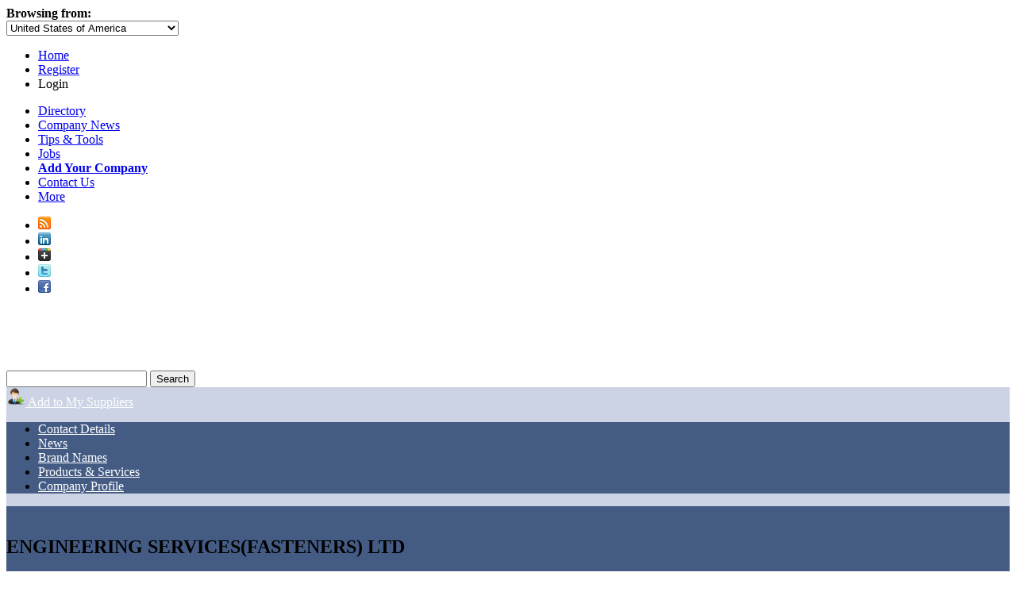

--- FILE ---
content_type: text/html; charset=utf-8
request_url: https://www.engnetglobal.com/c/c.aspx/ENG038
body_size: 23881
content:

<!DOCTYPE html PUBLIC "-//W3C//DTD XHTML 1.1//EN" "https://www.w3.org/TR/xhtml11/DTD/xhtml11.dtd">
<html xmlns="https://www.w3.org/1999/xhtml">
<head id="ctl00_ctl00_Head1"><meta http-equiv="X-UA-Compatible" content="IE=edge,chrome=1" /><meta http-equiv="Content-Type" content="text/html; charset=utf-8" /><meta name="viewport" content="width=1024" />
<!-- Google tag (gtag.js) -->
<script pin async src="https://www.googletagmanager.com/gtag/js?id=G-3NMH7TRQ5J"></script>
<script pin>
  window.dataLayer = window.dataLayer || [];
  function gtag(){dataLayer.push(arguments);}
  gtag('js', new Date());

  gtag('config', 'G-3NMH7TRQ5J');
</script><link rel="stylesheet" href="https://maxcdn.bootstrapcdn.com/font-awesome/4.5.0/css/font-awesome.min.css" /><link href="https://www.engnetglobal.com/include/engnet.listing.lookreview.css?n" rel="stylesheet" type="text/css" />

            <script pin type='text/javascript' src='https://ajax.aspnetcdn.com/ajax/jQuery/jquery-1.7.1.min.js'></script>
            <script pin type='text/javascript' src='https://www.engnetglobal.com/scripts/jquery-ui-1.8.17.custom.min.js'></script>
            <link rel='stylesheet' type='text/css' href='https://www.engnetglobal.com/include/jquery.fancybox-1.3.4.css' />

            <script pin type='text/javascript'>
                $(document).ready( function() {
                    
                    $('.engnet_popup_click').fancybox({
                        'modal': true,
                        'width': 800,
                        'hideOnContentClick': false,
                        'overlayShow': true,
                        'titleShow': true,
                        'transitionIn': 'elastic',
                        'centerOnScroll': true,
                        'showCloseButton': true,
                        'type': 'iframe',
                        'overlayOpacity': 0.2,
                        'scrolling': 'no',
                        'onComplete': function() {
                            $('#fancybox-content').css({
                              'border-width': '10px',
                              'border-color': '#fff',
                              'background-color': '#fff'
                            });
                            $('#fancybox-frame').load(function() { // wait for frame to load and then gets it's height
                                $( '#fancybox-content' ).height($(this).contents().find('body').height()+30);
                            });
                        }
                    });

                    $('.listing_popup_click').fancybox({
                        'modal': true,
                        'width': 400,
                        'hideOnContentClick': false,
                        'overlayShow': true,
                        'titleShow': true,
                        'transitionIn': 'elastic',
                        'centerOnScroll': true,
                        'showCloseButton': true,
                        'type': 'iframe',
                        'overlayOpacity': 0.2,
                        'scrolling': 'no',
                        'onComplete': function() {
                            $( '#fancybox-content').css({'border-width': '10px 0px 10px 20px',
                                'border-color': '#aaa',
                                'background-color': '#aaa'
                            });
                            $('#fancybox-frame').load(function() { // wait for frame to load and then gets it's height
                                $( '#fancybox-content' ).height($(this).contents().find('body').height()+30);
                                $( '#fancybox-wrap' ).css('top', '20px');
                            });
                            $.fancybox.center();
                        }
                    });
                    
                    $.fancybox.center();
                }
            );
            </script><link href='/assets/styles/common.css?x' rel='stylesheet' type='text/css' /><link href="https://www.engnetglobal.com/include/engnet.css?g" rel="stylesheet" type="text/css" /><link href='/assets/styles/controls.css?x' rel='stylesheet' type='text/css' /><script src="https://ajax.aspnetcdn.com/ajax/jQuery/jquery-1.7.1.min.js" type="text/javascript"></script><script src="https://www.engnetglobal.com/scripts/jquery-ui-1.8.17.custom.min.js?y" type="text/javascript"></script><link href="https://www.engnetglobal.com/include/ui/jquery-ui-1.8.17.custom.css?f" rel="stylesheet" type="text/css" /><script src="https://www.engnetglobal.com/scripts/base.js?n" type="text/javascript"></script><link href="https://www.engnetglobal.com/c/c.aspx/ENG038" rel="alternate" hreflang="x-default" /><link href="https://www.engnet.us/c/c.aspx/ENG038" rel="alternate" hreflang="en-us" /><link href="https://www.engnet.co.za/c/c.aspx/ENG038" rel="alternate" hreflang="en-za" /><link href="https://www.engnet.co.uk/c/c.aspx/ENG038" rel="alternate" hreflang="en-gb" /><script pin type='text/javascript'>
var _vwo_code=(function(){
var account_id=21647,
settings_tolerance=2000,
library_tolerance=1500,
use_existing_jquery=false,
f=false,d=document;return{use_existing_jquery:function(){return use_existing_jquery;},library_tolerance:function(){return library_tolerance;},finish:function(){if(!f){f=true;var a=d.getElementById('_vis_opt_path_hides');if(a)a.parentNode.removeChild(a);}},finished:function(){return f;},load:function(a){var b=d.createElement('script');b.src=a;b.type='text/javascript';b.innerText;b.onerror=function(){_vwo_code.finish();};d.getElementsByTagName('head')[0].appendChild(b);},init:function(){settings_timer=setTimeout('_vwo_code.finish()',settings_tolerance);this.load('//dev.visualwebsiteoptimizer.com/j.php?a='+account_id+'&u='+encodeURIComponent(d.URL)+'&r='+Math.random());var a=d.createElement('style'),b='body{opacity:0 !important;filter:alpha(opacity=0) !important;background:none !important;}',h=d.getElementsByTagName('head')[0];a.setAttribute('id','_vis_opt_path_hides');a.setAttribute('type','text/css');if(a.styleSheet)a.styleSheet.cssText=b;else a.appendChild(d.createTextNode(b));h.appendChild(a);return settings_timer;}};}());_vwo_settings_timer=_vwo_code.init();
</script><script src="https://www.engnetglobal.com/scripts/fancybox-rfq.js" type="text/javascript"></script><link href="https://www.engnetglobal.com/include/engnet.listing.edit.css" rel="stylesheet" type="text/css" /><meta name="description" content="Engineering Services has been established for over 30 years and has a reputation synonymous with the supply and distribution of Quality Industrial Threaded Fasteners for more than " /><meta name="keywords" content="ENGINEERING SERVICES(FASTENERS) LTD" /><link rel="alternate" type="application/rss+xml" title="EngNet: Latest Products, Product News, Videos and Pdf Catalogs" href="https://www.engnetglobal.com/rss.ashx" /><link rel="alternate" type="application/rss+xml" title="ENGINEERING SERVICES(FASTENERS) LTD: Latest Products, Product News, Videos and Pdf Catalogs" href="https://www.engnetglobal.com/rss.ashx?c=ENG038" /><title>
	ENGINEERING SERVICES(FASTENERS) LTD - EngNet
</title></head>
<body>

<link rel="stylesheet" type="text/css" href="https://www.engnetglobal.com/include/jquery.fancybox-1.3.4.css" />
<script src="https://www.engnetglobal.com/scripts/jquery.fancybox-1.3.4.pack.js" type="text/javascript"></script>
<script src="https://www.engnetglobal.com/scripts/fancybox-login.js" type="text/javascript"></script>
<script type="text/javascript">
    $(document).ready(function () {
        addFancyBoxLgn("https://www.engnetglobal.com", 360);
    });
</script>

<div id="headernav" class="noprint">
    <div id="headernavright">
        <div id="hnl">
            <div id="b">
                <b>Browsing from:</b></div>
            <div id="divcountryselect">
                <select id="countryselect">
                    <option value="0">Afghanistan</option><option value="1">Albania</option><option value="2">Algeria</option><option value="3">American Samoa</option><option value="4">Andorra</option><option value="5">Angola</option><option value="6">Anguilla</option><option value="7">Antigua and Barbuda</option><option value="8">Argentina</option><option value="9">Armenia</option><option value="10">Aruba</option><option value="11">Australia</option><option value="12">Austria</option><option value="13">Azerbaijan</option><option value="14">Bahamas</option><option value="15">Bahrain</option><option value="16">Bangladesh</option><option value="17">Barbados</option><option value="18">Belarus</option><option value="19">Belgium</option><option value="20">Belize</option><option value="21">Benin</option><option value="22">Bermuda</option><option value="23">Bhutan</option><option value="24">Bolivia</option><option value="25">Bosnia and Herzegovina</option><option value="26">Botswana</option><option value="27">Brazil</option><option value="28">British Virgin Islands</option><option value="29">Brunei Darussalam</option><option value="30">Bulgaria</option><option value="31">Burkina Faso</option><option value="33">Burundi</option><option value="34">Cambodia</option><option value="35">Cameroon</option><option value="36">Canada</option><option value="37">Cape Verde</option><option value="38">Cayman Islands</option><option value="39">Central African Republic</option><option value="40">Chad</option><option value="41">Chile</option><option value="42">China</option><option value="43">Christmas Island</option><option value="44">Cocos (Keeling) Islands</option><option value="45">Colombia</option><option value="46">Comoros</option><option value="48">Congo</option><option value="47">Congo (Dem. Republic)</option><option value="49">Cook Islands</option><option value="50">Costa Rica</option><option value="51">Cote d'Ivoire</option><option value="52">Croatia</option><option value="53">Cuba</option><option value="54">Cyprus</option><option value="55">Czech Republic</option><option value="56">Denmark</option><option value="57">Djibouti</option><option value="58">Dominica</option><option value="59">Dominican Republic</option><option value="60">Ecuador</option><option value="61">Egypt</option><option value="62">El Salvador</option><option value="63">Equatorial Guinea</option><option value="64">Eritrea</option><option value="65">Estonia</option><option value="66">Ethiopia</option><option value="67">Falkland Islands (Malvinas)</option><option value="68">Faroe Islands</option><option value="69">Fiji</option><option value="70">Finland</option><option value="71">France</option><option value="72">French Guiana</option><option value="73">French Polynesia</option><option value="74">Gabon</option><option value="75">Gambia</option><option value="76">Georgia</option><option value="77">Germany</option><option value="78">Ghana</option><option value="79">Gibraltar</option><option value="80">Greece</option><option value="81">Greenland</option><option value="82">Grenada</option><option value="83">Guadeloupe</option><option value="84">Guam</option><option value="85">Guatemala</option><option value="88">Guinea</option><option value="87">Guinea-Bissau</option><option value="89">Guyana</option><option value="90">Haiti</option><option value="91">Honduras</option><option value="232">Hong Kong</option><option value="92">Hungary</option><option value="93">Iceland</option><option value="94">India</option><option value="95">Indonesia</option><option value="96">Iran</option><option value="97">Iraq</option><option value="98">Ireland</option><option value="128">Isle of Man</option><option value="99">Israel</option><option value="100">Italy</option><option value="101">Jamaica</option><option value="102">Japan</option><option value="104">Jordan</option><option value="105">Kazakhstan</option><option value="106">Kenya</option><option value="107">Kiribati</option><option value="231">Korea</option><option value="108">Korea (Dem. Republic)</option><option value="109">Korea (Republic)</option><option value="110">Kuwait</option><option value="111">Kyrgyzstan</option><option value="112">Laos</option><option value="113">Latvia</option><option value="114">Lebanon</option><option value="115">Lesotho</option><option value="116">Liberia</option><option value="117">Libya</option><option value="118">Liechtenstein</option><option value="119">Lithuania</option><option value="120">Luxembourg</option><option value="121">Macedonia</option><option value="122">Madagascar</option><option value="123">Malawi</option><option value="124">Malaysia</option><option value="125">Maldives</option><option value="126">Mali</option><option value="127">Malta</option><option value="129">Marshall Islands</option><option value="130">Martinique</option><option value="131">Mauritania</option><option value="132">Mauritius</option><option value="133">Mayotte</option><option value="134">Mexico</option><option value="135">Micronesia</option><option value="136">Moldova</option><option value="137">Monaco</option><option value="138">Mongolia</option><option value="139">Montserrat</option><option value="140">Morocco</option><option value="141">Mozambique</option><option value="230">N / A</option><option value="142">Namibia</option><option value="143">Nauru</option><option value="144">Nepal</option><option value="146">Netherlands</option><option value="145">Netherlands Antilles</option><option value="147">New Caledonia</option><option value="148">New Zealand</option><option value="149">Nicaragua</option><option value="150">Niger</option><option value="151">Nigeria</option><option value="152">Niue</option><option value="153">Norfolk Island</option><option value="154">Northern Mariana Islands</option><option value="155">Norway</option><option value="156">Oman</option><option value="157">Pakistan</option><option value="158">Palau</option><option value="159">Palestine</option><option value="160">Panama</option><option value="161">Papua New Guinea</option><option value="162">Paraguay</option><option value="163">Peru</option><option value="164">Philippines</option><option value="165">Pitcairn</option><option value="166">Poland</option><option value="167">Portugal</option><option value="168">Puerto Rico</option><option value="169">Qatar</option><option value="170">Reunion</option><option value="171">Romania</option><option value="172">Russian Federation</option><option value="173">Rwanda</option><option value="174">Saint Helena</option><option value="175">Saint Kitts and Nevis</option><option value="176">Saint Lucia</option><option value="177">Saint Pierre and Miquelon</option><option value="178">Saint Vincent and the Grenadines</option><option value="179">Samoa</option><option value="180">San Marino</option><option value="181">Sao Tome and Principe</option><option value="182">Saudi Arabia</option><option value="183">Senegal</option><option value="184">Serbia and Montenegro</option><option value="185">Seychelles</option><option value="186">Sierra Leone</option><option value="187">Singapore</option><option value="188">Slovakia</option><option value="189">Slovenia</option><option value="190">Solomon Islands</option><option value="191">Somalia</option><option value="192">South Africa</option><option value="193">Spain</option><option value="194">Sri Lanka</option><option value="195">Sudan</option><option value="196">Suriname</option><option value="197">Svalbard and Jan Mayen</option><option value="198">Swaziland</option><option value="199">Sweden</option><option value="200">Switzerland</option><option value="201">Syria</option><option value="202">Taiwan</option><option value="203">Tajikistan</option><option value="204">Tanzania</option><option value="205">Thailand</option><option value="206">Togo</option><option value="207">Tokelau</option><option value="208">Tonga</option><option value="209">Trinidad and Tobago</option><option value="210">Tunisia</option><option value="211">Turkey</option><option value="212">Turkmenistan</option><option value="213">Turks and Caicos Islands</option><option value="214">Tuvalu</option><option value="215">Uganda</option><option value="216">Ukraine</option><option value="217">United Arab Emirates</option><option value="218">United Kingdom</option><option value="219" selected="selected">United States of America</option><option value="220">Uruguay</option><option value="221">Uzbekistan</option><option value="222">Vanuatu</option><option value="223">Venezuela</option><option value="224">Viet Nam</option><option value="225">Virgin Islands, U.S.</option><option value="226">Wallis and Futuna</option><option value="238">West Indies</option><option value="227">Yemen</option><option value="228">Zambia</option><option value="229">Zimbabwe</option>
                </select>
            </div>
        </div>
        <div id="hn">
            <ul>
                <li><a href="https://www.engnetglobal.com/">Home</a></li>
                <li><a href="https://www.engnetglobal.com/user/register.aspx">Register</a></li>
                <li><a class="lgnpopup iframe">Login</a></li>
            </ul>
        </div>
    </div>
</div>

<div id="navint">
    <div id="navdirectory">
        <ul>
            <li><a href="https://www.engnetglobal.com">Directory</a></li>
            <li><a href="https://www.engnetglobal.com/showcase/showcase.aspx">
                Company News</a></li>
            <li><a href="https://www.engnetglobal.com/tips">
                Tips &amp; Tools</a></li>
            <li><a href="https://www.engnetglobal.com/jobs/engineering_jobs.aspx">
                Jobs</a></li>
            <li><a href="https://www.engnetglobal.com/subscribe"><strong>
                Add Your Company</strong></a></li>
            
            <li><a href="https://www.engnetglobal.com/contact.aspx">Contact Us</a></li>
            
            <li id="displaymore" onmouseover="javascript:try{display('more');}catch(err){}" onmouseout="javascript:try{hide('more');}catch(err){}"><a href="#" onclick="javascript:return false;">More<span id="pngarrow"><img src="https://www.engnetglobal.com/images/icon_arrow.png"></span></a>
                
                <div id="more" style="visibility: hidden; display: none;">
                
                    <div id="moreint">
                        <ul>
                            <li><a href="https://www.engnetglobal.com/services">
                                Services</a></li>
                            <li><a href="https://www.engnetglobal.com/about.aspx">
                                About
                                EngNet</a></li>
                            <li><a href="https://www.engnetglobal.com/subscribe">
                                Advertise With Us</a></li>
                            <li><a href="https://www.engineeredmedia.co.za/">
                                Website Design</a></li>
                        </ul>
                    </div>
                </div>
            </li>
        </ul>
        <div class="social">
            <ul>
                <li><a href="https://www.engnetglobal.com/rss.ashx" target="_blank" title="RSS Feed of Latest Products and News">
                    <img alt="EngNet RSS Feed" border="0" src="https://www.engnetglobal.com/images/socialicons/rss_16.png"></a></li>
                <li><a href="http://www.linkedin.com/company/engnet" target="_blank" title="Engineering Network on LinkedIn">
                    <img alt="Engineering Network on LinkedIn" border="0" src="https://www.engnetglobal.com/images/socialicons/linkedin_16.png"></a></li>
                <li><a href="https://plus.google.com/b/111455849418206364561/111455849418206364561/posts" target="_blank" title="Engineering Network on Google Plus">
                    <img alt="Engineering Network on Google Plus" border="0" src="https://www.engnetglobal.com/images/socialicons/google_plus_16.png"></a></li>
                <li><a href="http://twitter.com/engnet" target="_blank" title="Engineering Network on Twitter">
                    <img alt="Engineering Network on Twitter" border="0" src="https://www.engnetglobal.com/images/socialicons/twitter_16.png"></a></li>
                <li><a href="http://www.facebook.com/EngineeringNetwork" target="_blank" title="Engineering Network on Facebook">
                    <img alt="Engineering Network on Facebook" border="0" src="https://www.engnetglobal.com/images/socialicons/facebook_16.png"></a></li>
            </ul>
        </div>
    </div>
</div>
<div id="header" class="noprint">
    <div id="headerint">
        <a href="https://www.engnetglobal.com/"><span id="pnglogo">
            <img src="https://www.engnetglobal.com/images/engnet-logo-white.png" alt="EngNet Engineering Directory" /></span></a>
        
<script src="https://www.engnetglobal.com/scripts/engnet.autocomplete.js?f" type="text/javascript"></script>
<div id="search">
    <form action="https://www.engnetglobal.com/search/findit.aspx" method="get" id="searchForm" name="searchForm">
        <input type="text" maxlength="400" id="q" name="q" value="" 
         base="https://www.engnetglobal.com" autocomplete="off" />
        <input type="submit" id="go" value="Search" />
        <input name="fs" type="hidden" value="0" />
    </form>
    <!--<h1>Engineering Directory and Search Engine</h1>-->
</div>



    </div>
</div>

    
<div id="nav" class="noprint">
    
</div>

    
    <form method="post" action="./ENG038?companyID=ENG038" onsubmit="javascript:return WebForm_OnSubmit();" id="aspnetForm">
<div class="aspNetHidden">
<input type="hidden" name="ctl00_ctl00_scriptmanager_ScriptManager1_HiddenField" id="ctl00_ctl00_scriptmanager_ScriptManager1_HiddenField" value="" />
<input type="hidden" name="__EVENTTARGET" id="__EVENTTARGET" value="" />
<input type="hidden" name="__EVENTARGUMENT" id="__EVENTARGUMENT" value="" />
<input type="hidden" name="vsKey" id="vsKey" value="2ceceb22-c01c-402a-a31c-3261c9b2f0ef" />
<input type="hidden" name="__VIEWSTATE" id="__VIEWSTATE" value="" />
</div>

<script type="text/javascript">
//<![CDATA[
var theForm = document.forms['aspnetForm'];
if (!theForm) {
    theForm = document.aspnetForm;
}
function __doPostBack(eventTarget, eventArgument) {
    if (!theForm.onsubmit || (theForm.onsubmit() != false)) {
        theForm.__EVENTTARGET.value = eventTarget;
        theForm.__EVENTARGUMENT.value = eventArgument;
        theForm.submit();
    }
}
//]]>
</script>


<script src="/WebResource.axd?d=QeohjwUsEh8kI3K99dG1zZDGFR3knFRixxA3RabwbQt12jA47LbVsA6YizerM7PeotE-sI0GbwuymcFQrm2FVdupn6Y1&amp;t=638883092380000000" type="text/javascript"></script>


<script src="/ScriptResource.axd?d=V-vF10NKGFYULt48erMbwy0PQQvEn-cdDwdXauBLp0giJuEKjozDJFLiogPlFKBCElMnppb2IBz_ZSTrO5BasHRw0eySNULPQTiPzU04XqRuQbTlw3u8CagU9ZB4xuo-vgmEjZnztbZqFcTR9dZU67dpOII1&amp;t=ffffffffc2a6ae8f" type="text/javascript"></script>
<script src="/ScriptResource.axd?d=plAptOxaNIiwJZ4MQ1JJkVaSXAPJvQkK0F4COTKeiES_wlIo2ryXkNZZx4vuP1nUPstv2yjWZa-5vAEA8KPc-9K_PIUuhpVjZC-_pgsdQ6f91hU2SZkeiRrgdJZgj2Y1KE3irg2&amp;t=23c9c237" type="text/javascript"></script>
<script type="text/javascript">
//<![CDATA[
if (typeof(Sys) === 'undefined') throw new Error('ASP.NET Ajax client-side framework failed to load.');
//]]>
</script>

<script src="/ScriptResource.axd?d=6qeuYCekQC4-26U4MulboquyDGMxajtfGfPDGlQrdMo2-2W1CIDnD0Wv5poyewZUOPVDHicZHU70E2G0Hg4D1vMQ3WMyEJB8YIxsXlOlvGW5tuc16na1vxxw6v8kuDeRknBNFQ2&amp;t=23c9c237" type="text/javascript"></script>
<script src="/ScriptResource.axd?d=SLvhsc6uZrUnBNJPIMLXtX1xZOvKLYe_k8pxwnu1wahD0w-tAG-1b5dWF_9MdNAMhCBYmb_3hQQcNlxl28I935krRS_pIBivAMWLpa6PK0rsTEzD9DsOgkDnjtPXgvxsHS_0hg2&amp;t=23c9c237" type="text/javascript"></script>
<script src="/ScriptResource.axd?d=OZJgrFfzqXR6goGoIp3nSodf0QdZXN-2y3cy8z2zaPvi21y4QH9cArqVmC0GmcGsDjnfBVq2f7ooFBcn0r5il4WtwaztYbr_ZoU5sBeeXaoZMAQZN3G-Hi6Js1n_X10ahZyXdg2&amp;t=23c9c237" type="text/javascript"></script>
<script src="/ScriptResource.axd?d=1mfRgKwAqrKxws4yykWqcyvquZTQt84PxYSv_kbk7AJi46kKKRo_9B2hhnqe0-pqADaR2L25e6dqLU_tISdV1qkabT1oOTjyLmNdrpSwGOinE_FFNbhk1gCLMpmSC4sW_ktkEQ883_Oay9arX0lbHKBaBsU1&amp;t=23c9c237" type="text/javascript"></script>
<script src="/ScriptResource.axd?d=hJlrUbLVVXbtZVKpbb5rw8YwWEUqDEwODmxYZXWNVFW5IHRvBekcMsQG2UzXcy_5315-gbu4MdxYoxJvmpeS-_9BjhLEoyPke4he1g7hckfjdoCSrbadp2hgPiwTSXqoOCgrOA2&amp;t=23c9c237" type="text/javascript"></script>
<script src="/ScriptResource.axd?d=AJguOvrOkJWEenAnrMx-tYFjkThtWbRPS7vSlKVOj9cKA8O1peWtKto2E7H91F7vJwHRcshatxJMi5eUHG8HgptuC48fJLIM8gGpLkdlCs4zhsd-buKaq8Ip9CESuiPNKHnodQ2&amp;t=23c9c237" type="text/javascript"></script>
<script src="/ScriptResource.axd?d=kS9P2SLfHkt3OEJX0D4QLMQL6Xg3GaExpcJ7sWt9g-YPFzOkq1KukivQDAUbN4nfVe-FhfU_uGCkV8bE5w3BxUVQj9UFd-NYZMPPDPW99FRw4ZUZtCfiaOh_zGcIG0PGkg3AgbjSLrZwy2Y8GZHKTqHVatU1&amp;t=23c9c237" type="text/javascript"></script>
<script src="/ScriptResource.axd?d=o-LYCj_fpbQDkzqxe98anXeDDgqIfr7Q3y61xsMOEjiduCPk34yj4SGqRee6GAeSQX_Fx2lti6l_C184jUlmpG3erCG4fWd2gdnt3xEiTjjHXckGZhKd3eVdcGvs5Z74iv93i7A_omUF70EKQ5t0xOdO-QFIUvSyBVvZqOdzfRMr8LVL0&amp;t=23c9c237" type="text/javascript"></script>
<script type="text/javascript">
//<![CDATA[
function WebForm_OnSubmit() {
null;if (typeof(ValidatorOnSubmit) == "function" && ValidatorOnSubmit() == false) return false;
return true;
}
//]]>
</script>

<div class="aspNetHidden">

	<input type="hidden" name="__EVENTVALIDATION" id="__EVENTVALIDATION" value="/[base64]/e1dSzmpj9V1yanSca4qjd2N3g59PURaL/XX8Y97Zy3R4kqA0JAk7mUN1Zhp4CEzdcoDFwl6P8avTLMg3F85G/HRvVEKJOqFqz84akAH7WsEvGkb2vL5Jy4osi9nSK8qKYTCBBHUvXR6My0CUTFHasws7TfFWErZK08pdTt4XsGHnBbZ+wLoMu380RAlAMxrwTiVzaCgUWf0cQ7Wh7Vs2Vm4/PfTTKWiY3diLoII3skV8gj8jdpownOijfk+n2sb1WXGm0f0Ou+CYqlAWcpwcoRiTsnTIw7XoGs1Ym2/m1jkzJ7BzZFbrMYTR9Rb7wfUiL2dQtJ0eT4R8+USYLLWTq55hQ3vsvFw7JTpPy3XGUsffvDTq3+66bD6r6gKliy1yFZTQobqjnXwR7ieGLQdqrdzHCXs52ok0rFCRGKlUUV6PhhBac/4wu7cv+ugc6bP24XRRD6d8a5w7YfNO7BgVnYyvkDRZwaanDjq2BaJQTl9zsOXlmByM31Ae9KA7z1LDkgnJWG2EkukPKFMwtqZMwKB/UEuj1bOSUUcSFvkLlY/vveuvssQUS0JfCuPimEdajsL7txFGHcWtH95FC+kv5sBtbWADQpku/xzbzcq48qSk7hnByjPBtD4wumvByUlja+XAOSheRi7DasuFpm9y4JkY0aU3u8m/PT/HawZEPEEwgEUkO2E5ohwKgHVB/s3ZAsgghg39CqWa96smGITNvsgdMU/6M8jdFHkm7AmBoYJyA0po/XVCDqT95N7q3ens8/YD4hBHdUxwEjIvli4SLlkqQO5mMK3Ou7flWjMrcB6901+7NbD3lMZ2ReB53famneGJdtj9XAxBQw6Q2sxfx2yRR9v9IFYpvPd6mE5a9FtYX55JXpCn52329+ZiKP4u9z99bJBuykE8P2m4JmowTQ0m/KWa/MGCm4+WOpK2BCQoJyMByix70wHsIiG1+HAwt/weRXW2W0Qs7aIvqavZxxTrBlJj3Qentxqno1Wrr6AeUtOS41GV2MyL4LI1vycPd2MCWWp8FgYsdvZ2VT36+jjxEMZ3ls4ewPTk/FEA9LQ1e/Dy7OSdsfLpMEJBw81MXcSpckzq3C++nt4E7lGZKI/Ulg6I7B4POYbjY9UR6taNMV1jnn9jsl1d2poXC+x+6lYXj1y/nFB74adZsOEw2GiS5UrZ4ax5pj5kRMLAKUKJxp/oBLuTK0sWKvep8NA1DtKJB3PmpOFAoCQg5Jwo8eCId3gO/TYJn910/m9cxpe6yzA+YxePkPRoebqtRpaXAPgBB7AFbk1+S/GlSvLmjyit+Rbl9PCuMNSN9FA3xZlY7AZVr5PeVYP8+gF+mjqgMkHuvSvNyuUXX5FP1gM4pqIZXmwJOhi0/2xxW2rEJ/FLbIl5cLQQJ4bvVVh9PwtNKI0KpU9lKI95qC3L6aL4kZFk1tevcuTCquPDvrOQLvR0+YBfdArUr5WrIBMl/Pq/60cFBYQ9nw8UC3jnAepZgnq014ZB400/UrDNQibnk0aflHtCQVx73owxRcpU98nYsNetSzRND45bVWpdKSnnuDSc/Ak4lGqz48gB030pGBdNiUXHEIhwrEFG2QeiuFCCeWOAJTo+7aYOZJ7mqqe0cp+NBZE61PCv7+IdeeGGhwf0GXWjJz8TpuSIDsKiVQ705+g0nB8+XjDhgbJd5osfKbiPvWQbGTT/VfRaR447v7V4Rasd1BZWzGrRhSJo/HvLHFe0wB2XDo0/8bhgG8NcHVmhLN5bMseOlvH19U0dxmIVnTpiDH5C2AyzVm6+ExK6yVA8IfiFR+dh0o6VCTn5vYw9GuBjyZF8O2QptzmzkH/Z2J8AKqDcIi8IurVWh91ZBzcu/zpGvp+aYaLuafKeS9Vzm/h7s4062PhMEQhsBXLGvqn+1igpFtA8GDOjAy4tFDrYoChPdBbK7kDJ+PsBIgzf65xDh6npKCfSFUAT9Ks+iSB7S1Zs6i2F0ExwM5aQNYYtx+tNfxms8zBWoIJ3nhmnndLgpSc10zXNj7AuLf2SpMQPE2kcD1/dzKQTjxrING/aQIoB/feAokJ5HAaykN1jKT0HoCNt2HHuR9wJavZJD6oWJSKDZDCpuUjUDmH53gPclenppg+FT6wzf+ICIrRCEIY7eEvyZrS/4Su3PXte7bxRulRopcMpS58PXAPQ8PyeZud08nssX42EVHzvXrZI3FP6eI4cSh9zsVxNFdMNIqPa/krq345OaDSaAvSGKBkF4sIgxBh7vm3TrfY/Szyo5dngGxajBoYxJlIxLVXnZg8VEIfw1Ogshnf8QICEf4NV61E+u33z+XDstc7BaLFBRR0T8Mh/4u8M3DagJWCdlyiJ2DlmmWU058jU7HgOPOFOXG+IoCMjwoag5ty2ljNNpugYIRT/EZziNgqeFZ705On0PRKXkMrsa9PT1nsYr/wgkpR0odmcbMNXU8Xt7V0XvaDPOTC26dlfrhUL643XvuxgmiJPM3Hy/N9itKdhPmhbMhSPT1atCGioYwKJs9Uc/KTY/cV0zDx9uVwObMSd9KK6YTwNv4b5xF2iYQvM2Xn4SKBNe5D2Ju1I6mEcqyWvgMN9X2xbHjbpyJQ5h9HWd0w2R4g9hR41lvh2cnWhemwsFj/SgoaByFt+XYN8D1rDouBKQUXNkUOmtJ3DU/74ywfQyz9w+y2YX4REu9N+BX/nxoRTaA5b5Psl/zojudMgn85TWOq8ICKVL8zYbeqGnn+dBMyhnlFbLKcrPb0NpcBdK3tMsQlZR2J68H2qs0VGntM8qgicdfk6GESbeH66ZqtOzeRWnr1a0kWXCbO6C89vAWEafBM6sNsl9zdmpD/Pjlo/BMeHXahnCqbMU1OIYwkC7vCNevL0FmAxyuWhjcI1LC/MBG92QHvEbKfKR/LxiaSH0NMe2C7Yuy2QPPP5LlT2gz3Z8rJIH2vMXH62tsHYk0bHltqk/ITjCcfQV7abF6EB/tX6qExm1a30AQAaSZiiNX4+1MpPmlNLgtZ8a9MvSmhLULO9iTnxTXubkNFbyYeoYjOpNoK+2gkuvyBbrePRs/SUabIy+Fsj2PVJ7icipE/4N9K8GDVMiXi961jWC2Bpppn544CM2Lbu4QBHG8GkJr+Ue6S9TTtM6dUsvCHP0vFwbu7GLCfdMFFfFqZIDefVKmfGKMOl3lwX+3JPTDyZfqiIvhvB50vPzdlrAt0jXxB0Kl6sAmoCzkkP/anoVyWisWX5b9q9v1sugu1Twzgds7+5LalsA1hd5KswDVH3KrEIGK8ceqZUW6rNMBb+SxlmQDhxA0PtxtpWsNNrBYGAeSgTPzA+oH33FNf9Y51ydooGIn9uO7r7QS0vPsj2yaIshl0vdCBLsniALodgimSLQkl5dmYzSGKc/c6QboDC8+T5pmmjupFOLDRJO7x3lhXjX/D7ksIjzRx2z6Bi+JR7MOvG8hNED1aIrTI9vQGfRS2FEu7blq4HzJl+ob48A37BLF9YIvYVfRXjQi1iP5Br7BGGJIG0aQ4KTMVSyXJo8KSNMhWfLmYR8vc1BaNqw5O4O8KUPWNl/u3lrjO4Iha0EeXfqdqbdsC/KW6BYk6RK16GPJzROTz0qSEJ6CGfiYxewkwLhwk9XxHCgBsxPm7yogvuB6yqj7jZxg7r80iJ+u/atZk4XEabfBUwTXD9D4iW9U3WHILPOEzoNNstBnQ3F3fLAb9UYaZ9n6MrrSfhKlR0C4pmaUZEQpDMixUnckDcwg0X2n/3hZr7Xr190InGcAJlDU6YgwRUjHJYXoUZ72+lxyvyjBeHzJD0WTtTrG1366pLrdq7IIKoO2F0iVLi3pNctVJMZOoNYtHZA4e7UlfXILeIaa8mwlUJX8zUbeK16cLK/xBaDlYflfSgWdLO4jvmwkMXKihXYOWYFpGCY+wIPon3L/yTnPu0CvIRx+P1ijNDgrC8r3oKp4hhc/vNBuxBUfPkc7MiykkSzv9PJ3g1nV756dOwm3YH+CkWuZCWbk8/rNnWJQCjDPDy2GJmCuHLNZvA4nCUfuI0l602l0mxUq2lln1RDJE7YE9QrilwiSNQHQTUFJpbgnLJziP6fNGtBusdLcsC0WcDKh0jkEzIb9Ni+5a4ooWuS36LhnAlBWXATxvQg+OEwdZduvc+3t66ZCLP9po0ZEDq9n7x9prhI/UwbT+vHpyYXtXw35euYPWUf0C/hDn+hwnl+7JSOZVRsmmq4rv/Nm05XAEkgzDbXALhNduxSc4pnlxlbXAfBOYH9kb10tiQW7zFnCNNug5cucbd/i90fkS46EmR4ROsvVZlViRzYAdoifpE9z+C4323UkPqOFSdUNKkUu+E8DoGW1qm3m8jtDRZ6RNsBOJWfY7LodRAdVoc7l7af/JZ65hEw2a3R1iOjjYTVOa81ya2DMU2pEkUnyHltJce6RdvhFoGifXinJxCW3Vz7BYLm2fjE2fAolWGpdhYYBRVi5675uao/UE/3BwOqx+2emGsuKWnG4yFcsXfqJb8LJHoypX8xFwZajkSIqznn3DyqyiXaTTpouSciSR3GAVE/hfpSMI0im86HyECf+TnrODW0qVCpKDDj2IBnEM1892b3r2d3NjPML5Ktq1cCwc0389lkkWHHUYiYny0otrcMGsgZ6hi/cobgiLYN1X2wm5fcubHb5PIFY4E4aVR2Rwi6/7qjE7DPmr5cjHChiKF4FzoEeVt47K0qKBVahm6OBdNFM2n2DLTV37BMkd4QLwdHYQUr1TlMbR77yeC6hltni0Etxnq2VxrQYLY6kxrycTa2JCc/Pow+MgtXNgTw5bl8UHoem83yJ+I0823Ig9bqwN1pTs8yOdVHJGdCFm0kqEY09ZCTYJQuIID++bRHaBj4OTYOxg315cSQUiphWEnQt5jBKcQs4znrTn/Stjc6zkEoEnONNSXSpVRepOoAsmH6wkgS9skrveqvAoB6JTQIbQTj9ZBPmirAEwF6DzAStMQS7A4tNUnXasggRjf7crMELVjBFdiY5wHp4MNrVym+3ceSyjmgOaJdUeM5jgRHT89MMjSrs4OriGPtTekIfoJIq/[base64]/TW9hjVdH5LXrfqOqdARVaswKLaDyknPoHc/ntgsqVNWtgiQkDBNtJTqIiviw+IV2JdQMn/YhdrA0+IudaNtg7n3VRyKkiPdLiIToW1SdY=" />
</div>
        <script type="text/javascript">
//<![CDATA[
Sys.WebForms.PageRequestManager._initialize('ctl00$ctl00$scriptmanager$ScriptManager1', 'aspnetForm', ['tctl00$ctl00$cphMainArea$enquiryForm$up','','tctl00$ctl00$cphMainArea$enquiryForm$upinner',''], [], [], 90, 'ctl00$ctl00');
//]]>
</script>

        
    <script type="text/javascript" src="https://www.engnetglobal.com/scripts/fancybox-addsupplier.js"></script>
    <script type="text/javascript">
        $(document).ready(function () {
            addFancyBox(240);
        });
    </script>
    <style type="text/css">
        div#enqright
        {
            background-color: #445b84;
        }
        ul.sideNav li.cico
        {
            color: #FFFFFF;
        }
        ul.sideNav li.cico a, ul.sideNav li.cico a:hover
        {
            color: #FFFFFF;
        }
        div#listingmain
        {
            background-color: #CBD3E4;
        }
        div#userheaderwrapper
        {
            background-color: #CBD3E4;
        }
        a#leftenqh
        {
            padding: 7px 10px 7px 8px !important;
            background-color: #fff !important;
            color: #000 !important;
            border-left: 12px solid #445b84;
        }
        ul.sideNav li a:hover
        {
            border-left: 12px solid #445b84;
        }
        div#listingmainInt
        {
            background-color: #445b84;
        }
        ul.sideNavSub
        {
            background-color: #445b84;
        }
        ul.sideNav li a.on
        {
            border-left: 12px solid #445b84;
        }
        div#tabs
        {
            background-color: #445b84;
        }
        ul.topNav li a
        {
            color: #FFFFFF;
        }
        ul.sideNav li#s a
        {
            color: #FFFFFF;
        }
        ul.sideNavSub li#it a
        {
            color: #FFFFFF;
        }
        ul.sideNavSub li#it a:hover
        {
            color: #FFFFFF;
        }
        div#contactForm
        {
            color: #FFFFFF;
        }
        div#contactForm a
        {
            color: #FFFFFF;
        }
        div#followEngNet a
        {
            color: #FFFFFF;
        }
        div#prodserveimages p.head
        {
            color: #FFFFFF;
            background-color: #445b84;
        }
        
        div#enquirylink a.enquirylink,
        div#quotelink a.quotelink
        {
            display: block;
            border: 1px solid #687b48;
            -webkit-box-shadow: inset 0px 0px 1px 1px #c0d28a;
            -moz-box-shadow: inset 0px 0px 1px 1px #c0d28a;
            box-shadow: inset 0px 0px 1px 1px #c0d28a;
            text-shadow: 0px -1px 0px #576d30;
            color: #FFF !important;
            font-family: 'Oswald', "Arial Narrow", sans-serif;
            font-weight: bold;
            /* letter-spacing: 1px; */
            text-transform: uppercase;
            border-radius: 6px;
            -webkit-border-radius: 6px;
            -moz-border-radius: 6px;
            padding: 9px 50px 9px 9px;
            font-size: 20px;
            position: relative;
            text-align: center;
            width: auto;
            background: #68A620;
        }
        
        div#enquirylink a.enquirylink:hover,
        div#quotelink a.quotelink:hover {
            text-decoration: none;
            background: #68A620;
        }
        
        div#enquirylink a.enquirylink span {
            position: absolute;
            right: 6px;
            top: 8px;
            display: inline-block;
            zoom: 1;
            width: 34px;
            height: 23px;
            background: url(https://www.engnetglobal.com/images/rfq-btn-arrow.png);
        }
        
        /**div#contact_topform  
        {
            background-color: #445b84;
            border: 1px solid #FFFFFF;
        }
        .engnet_popup_click 
        {
            cursor: pointer;
            cursor: hand;
        }*/
    </style>
    <div id="listingmain">
        
        <div id="listingwrapper">
            <div id="followEngNet">
                <a class="addsupplier iframe" title="Add company to your list of suppliers" href="https://www.engnetglobal.com/user/mysuppliersadd.aspx?cid=ENG038">
                    <img src="https://www.engnetglobal.com/images/icon_addbusiness.png" alt="My Supplier Add" />
                    Add to My Suppliers</a>
            </div>
            <div id="tabs">
                
<ul class="topNav">
<li><a href="https://www.engnetglobal.com/c/c.aspx/ENG038/contact">Contact Details</a></li>
           <li><a href="https://www.engnetglobal.com/c/c.aspx/ENG038/productnews">News</a></li><li><a href="https://www.engnetglobal.com/c/c.aspx/ENG038/brands">Brand Names</a></li><li><a href="https://www.engnetglobal.com/c/c.aspx/ENG038/products">Products &amp; Services</a></li>
           <li><a href="https://www.engnetglobal.com/c/c.aspx/ENG038">Company Profile</a></li>
        
</ul>
            </div>
            <div id="listingmainInt">
                <div id="contentRight">
                    <div id="lcontent">
                        
<div style="position: relative">
        
    <br />
    
    </div>

                        <h2>
                            ENGINEERING SERVICES(FASTENERS) LTD</h2>
                        <div style="padding: 0 0 10px 0; min-height: 50px">
                        
                            <div id="enquirylink" style="float: right">
                                <a class="enquirylink listing_popup_click" href="https://www.engnetglobal.com/Listing/ListingEnquiry?companyID=ENG038&quote=true" style="text-align: left;">Request a Quote<span></span></a>
                            </div>
                          
                        </div>
                        
<div id="profilewrap">
    Engineering Services has been established for over 30 years and has a reputation synonymous with the supply and distribution of Quality Industrial Threaded Fasteners for more than three decades, offering a complete range of Fastener and Fixing products from stock. <br /><br />Our range includes Socket Screws, High Tensile Bolting. Petro Chemical Bolting, all types of Stainless Steel grade Fasteners, Turned Parts to customer’s drawings, Cutting Tools, Hand Tools, Power Tools, and Abrasives. <br /><br />We are continually developing and adding to our range to meet our customers ever changing needs; our service is not just for standard items we are known for our expertise of being able to source semi-standards and non-preferred items. Visit our website if you cannot see what you are looking for please ask - we can probably help. <br /><br />We deliver next day within our delivery area by our own transport or by carrier on next day or three day delivery. <br /><br />Engineering Services (Fasteners) Ltd. is BS EN ISO 9001
            <div>
            <p>(If this profile looks odd, please <a href="https://www.engnetglobal.com/feedback.aspx?type=codesc&coid=ENG038" target="_blank">let us know</a>.)</p>
            </div>
            
</div>

                        
                        <div style="min-height: 50px; clear: both">
                            <div id="quotelink" style="margin: 0 auto;">
                                <a class="quotelink listing_popup_click" href="https://www.engnetglobal.com/Listing/ListingEnquiry?companyID=ENG038&quote=true" style="text-align: center;">Click here to request quote</a>
                            </div>
                        </div>
                      
                    </div>
                </div>
                <div id="contentLeft">
                    
<ul class="sideNav">
    
    <li id="s"><a href="https://www.engnetglobal.com/c/c.aspx/ENG038/productdetail" >
        Product Pages</a>
        
    </li>
    
    <li id="s"><a>Follow Company On:</a></li>
</ul>
<div class="followIcons">
    <a target="_blank" href="https://www.engnetglobal.com/rss.ashx?c=ENG038"><img border="0" style="vertical-align: middle;" alt="ENGINEERING SERVICES(FASTENERS) LTD: Latest Products, Product News, Videos and Pdf Catalogs" src="https://www.engnetglobal.com/images/socialicons/follow_rss.png" /></a>
</div>
<ul class="sideNav">
    
    <li id="s"><a href="https://www.engnetglobal.com/c/c.aspx/ENG038/contact" >
        Contact Us</a></li>
</ul>

                    
<div id="contactForm">

<div id="ctl00_ctl00_cphMainArea_enquiryForm_up">
	
<div style="display:none;visibility:hidden;">
    <div id="rfqloginpopup">
        <div id="grayboxheader1" style="margin:0;">Login to send Inquiry</div>
            <div id="ctl00_ctl00_cphMainArea_enquiryForm_upinner">
		
                            <div id="ctl00_ctl00_cphMainArea_enquiryForm_pnlLoginInitial" onkeypress="javascript:return WebForm_FireDefaultButton(event, &#39;ctl00_ctl00_cphMainArea_enquiryForm_LoginButton&#39;)" style="overflow:auto;">
			
                                <div class="innerbar_success2">A user with the specified email address already exists. Please login with your password to proceed.</div>
                                <div class="companydetails" style="margin:5px 0 5px 0;">
                                    <table border="0" cellpadding="5" cellspacing="0" style="width:300px;">
                                    <tr>
                                        <td align="left">Email (Username) <span id="ctl00_ctl00_cphMainArea_enquiryForm_UserNameRequired" title="User Name is required." class="red" style="visibility:hidden;">Required</span><br />
                                            <input name="ctl00$ctl00$cphMainArea$enquiryForm$UserName" type="text" id="ctl00_ctl00_cphMainArea_enquiryForm_UserName" class="field" style="width:150px;width:150px;" />&nbsp;
                                        </td>
                                    </tr>
                                    <tr>
                                        <td align="left">Password <span id="ctl00_ctl00_cphMainArea_enquiryForm_PasswordRequired" title="Password is required." class="red" style="visibility:hidden;">Required</span><br />
                                            <input name="ctl00$ctl00$cphMainArea$enquiryForm$Password" type="password" id="ctl00_ctl00_cphMainArea_enquiryForm_Password" class="field" style="width:150px;width:150px;" />&nbsp;
                                        </td>
                                    </tr>
                                    <tr>
                                        <td align="left"><input id="ctl00_ctl00_cphMainArea_enquiryForm_RememberMe" type="checkbox" name="ctl00$ctl00$cphMainArea$enquiryForm$RememberMe" /> Remember me</td>
                                    </tr>
                                    <tr class="red"><td align="left">&nbsp;</td></tr>
                                    <tr>
                                        <td align="left">
                                            <input type="image" name="ctl00$ctl00$cphMainArea$enquiryForm$LoginButton" id="ctl00_ctl00_cphMainArea_enquiryForm_LoginButton" src="../../images/button_login.jpg" onclick="javascript:WebForm_DoPostBackWithOptions(new WebForm_PostBackOptions(&quot;ctl00$ctl00$cphMainArea$enquiryForm$LoginButton&quot;, &quot;&quot;, true, &quot;lgn&quot;, &quot;&quot;, false, false))" />&nbsp;&nbsp;<a id="ctl00_ctl00_cphMainArea_enquiryForm_hlForgotYourPassword" target="_blank">Forgot your password?</a>
                                        </td>
                                    </tr>
                                </table>
                                </div>
                            
		</div>
                            
                    
	</div>
        <div style="margin:5px 0 0 0;">
            <input id="cmdClose" type="button" value="Close" onclick="parent.$.fancybox.close();" />
        </div>
    </div>
</div>

<div id="ctl00_ctl00_cphMainArea_enquiryForm_pnlForm" onkeypress="javascript:return WebForm_FireDefaultButton(event, &#39;ctl00_ctl00_cphMainArea_enquiryForm_cmdSendEnquiry&#39;)">
		
<p>
    
    <span class="Checkbox"><input id="ctl00_ctl00_cphMainArea_enquiryForm_chkReqQuotation" type="checkbox" name="ctl00$ctl00$cphMainArea$enquiryForm$chkReqQuotation" /><label for="ctl00_ctl00_cphMainArea_enquiryForm_chkReqQuotation">Quotation/Pricing</label></span><br />
    <span class="Checkbox"><input id="ctl00_ctl00_cphMainArea_enquiryForm_chkReqMoreInfo" type="checkbox" name="ctl00$ctl00$cphMainArea$enquiryForm$chkReqMoreInfo" /><label for="ctl00_ctl00_cphMainArea_enquiryForm_chkReqMoreInfo">More Information</label></span><br />
    <span class="Checkbox"><input id="ctl00_ctl00_cphMainArea_enquiryForm_chkReqCatalog" type="checkbox" name="ctl00$ctl00$cphMainArea$enquiryForm$chkReqCatalog" /><label for="ctl00_ctl00_cphMainArea_enquiryForm_chkReqCatalog">Catalog</label></span>
</p>

<p>
    
    
    <input name="ctl00$ctl00$cphMainArea$enquiryForm$txtCoName" type="text" maxlength="50" id="ctl00_ctl00_cphMainArea_enquiryForm_txtCoName" />
    <input type="hidden" name="ctl00$ctl00$cphMainArea$enquiryForm$hdnCoName" id="ctl00_ctl00_cphMainArea_enquiryForm_hdnCoName" />
    <input type="hidden" name="ctl00$ctl00$cphMainArea$enquiryForm$tbwCoName_ClientState" id="ctl00_ctl00_cphMainArea_enquiryForm_tbwCoName_ClientState" />
</p>
<p>
    
    
    <input name="ctl00$ctl00$cphMainArea$enquiryForm$txtName" type="text" maxlength="50" id="ctl00_ctl00_cphMainArea_enquiryForm_txtName" />
    <input type="hidden" name="ctl00$ctl00$cphMainArea$enquiryForm$hdnName" id="ctl00_ctl00_cphMainArea_enquiryForm_hdnName" />
    <input type="hidden" name="ctl00$ctl00$cphMainArea$enquiryForm$tbwName_ClientState" id="ctl00_ctl00_cphMainArea_enquiryForm_tbwName_ClientState" />
</p>
<p>
    
    
    <input name="ctl00$ctl00$cphMainArea$enquiryForm$txtEmail" type="text" maxlength="50" id="ctl00_ctl00_cphMainArea_enquiryForm_txtEmail" />
    <input type="hidden" name="ctl00$ctl00$cphMainArea$enquiryForm$hdnEmail" id="ctl00_ctl00_cphMainArea_enquiryForm_hdnEmail" />
    <input type="hidden" name="ctl00$ctl00$cphMainArea$enquiryForm$tbwEmail_ClientState" id="ctl00_ctl00_cphMainArea_enquiryForm_tbwEmail_ClientState" />
</p>
<p>
    
    
    <input name="ctl00$ctl00$cphMainArea$enquiryForm$txtTel" type="text" maxlength="50" id="ctl00_ctl00_cphMainArea_enquiryForm_txtTel" />
    <input type="hidden" name="ctl00$ctl00$cphMainArea$enquiryForm$hdnTel" id="ctl00_ctl00_cphMainArea_enquiryForm_hdnTel" />
    <input type="hidden" name="ctl00$ctl00$cphMainArea$enquiryForm$tbwTel_ClientState" id="ctl00_ctl00_cphMainArea_enquiryForm_tbwTel_ClientState" />
</p>
<p>
    
    
    <select name="ctl00$ctl00$cphMainArea$enquiryForm$lstCountries" id="ctl00_ctl00_cphMainArea_enquiryForm_lstCountries">
			<option value="" style="color:#abadb3;">Select Country</option>
			<option value="0">Afghanistan</option>
			<option value="1">Albania</option>
			<option value="2">Algeria</option>
			<option value="3">American Samoa</option>
			<option value="4">Andorra</option>
			<option value="5">Angola</option>
			<option value="6">Anguilla</option>
			<option value="7">Antigua and Barbuda</option>
			<option value="8">Argentina</option>
			<option value="9">Armenia</option>
			<option value="10">Aruba</option>
			<option value="11">Australia</option>
			<option value="12">Austria</option>
			<option value="13">Azerbaijan</option>
			<option value="14">Bahamas</option>
			<option value="15">Bahrain</option>
			<option value="16">Bangladesh</option>
			<option value="17">Barbados</option>
			<option value="18">Belarus</option>
			<option value="19">Belgium</option>
			<option value="20">Belize</option>
			<option value="21">Benin</option>
			<option value="22">Bermuda</option>
			<option value="23">Bhutan</option>
			<option value="24">Bolivia</option>
			<option value="25">Bosnia and Herzegovina</option>
			<option value="26">Botswana</option>
			<option value="27">Brazil</option>
			<option value="28">British Virgin Islands</option>
			<option value="29">Brunei Darussalam</option>
			<option value="30">Bulgaria</option>
			<option value="31">Burkina Faso</option>
			<option value="33">Burundi</option>
			<option value="34">Cambodia</option>
			<option value="35">Cameroon</option>
			<option value="36">Canada</option>
			<option value="37">Cape Verde</option>
			<option value="38">Cayman Islands</option>
			<option value="39">Central African Republic</option>
			<option value="40">Chad</option>
			<option value="41">Chile</option>
			<option value="42">China</option>
			<option value="43">Christmas Island</option>
			<option value="44">Cocos (Keeling) Islands</option>
			<option value="45">Colombia</option>
			<option value="46">Comoros</option>
			<option value="48">Congo</option>
			<option value="47">Congo (Dem. Republic)</option>
			<option value="49">Cook Islands</option>
			<option value="50">Costa Rica</option>
			<option value="51">Cote d&#39;Ivoire</option>
			<option value="52">Croatia</option>
			<option value="53">Cuba</option>
			<option value="54">Cyprus</option>
			<option value="55">Czech Republic</option>
			<option value="56">Denmark</option>
			<option value="57">Djibouti</option>
			<option value="58">Dominica</option>
			<option value="59">Dominican Republic</option>
			<option value="60">Ecuador</option>
			<option value="61">Egypt</option>
			<option value="62">El Salvador</option>
			<option value="63">Equatorial Guinea</option>
			<option value="64">Eritrea</option>
			<option value="65">Estonia</option>
			<option value="66">Ethiopia</option>
			<option value="67">Falkland Islands (Malvinas)</option>
			<option value="68">Faroe Islands</option>
			<option value="69">Fiji</option>
			<option value="70">Finland</option>
			<option value="71">France</option>
			<option value="72">French Guiana</option>
			<option value="73">French Polynesia</option>
			<option value="74">Gabon</option>
			<option value="75">Gambia</option>
			<option value="76">Georgia</option>
			<option value="77">Germany</option>
			<option value="78">Ghana</option>
			<option value="79">Gibraltar</option>
			<option value="80">Greece</option>
			<option value="81">Greenland</option>
			<option value="82">Grenada</option>
			<option value="83">Guadeloupe</option>
			<option value="84">Guam</option>
			<option value="85">Guatemala</option>
			<option value="88">Guinea</option>
			<option value="87">Guinea-Bissau</option>
			<option value="89">Guyana</option>
			<option value="90">Haiti</option>
			<option value="91">Honduras</option>
			<option value="232">Hong Kong</option>
			<option value="92">Hungary</option>
			<option value="93">Iceland</option>
			<option value="94">India</option>
			<option value="95">Indonesia</option>
			<option value="96">Iran</option>
			<option value="97">Iraq</option>
			<option value="98">Ireland</option>
			<option value="128">Isle of Man</option>
			<option value="99">Israel</option>
			<option value="100">Italy</option>
			<option value="101">Jamaica</option>
			<option value="102">Japan</option>
			<option value="104">Jordan</option>
			<option value="105">Kazakhstan</option>
			<option value="106">Kenya</option>
			<option value="107">Kiribati</option>
			<option value="231">Korea</option>
			<option value="108">Korea (Dem. Republic)</option>
			<option value="109">Korea (Republic)</option>
			<option value="110">Kuwait</option>
			<option value="111">Kyrgyzstan</option>
			<option value="112">Laos</option>
			<option value="113">Latvia</option>
			<option value="114">Lebanon</option>
			<option value="115">Lesotho</option>
			<option value="116">Liberia</option>
			<option value="117">Libya</option>
			<option value="118">Liechtenstein</option>
			<option value="119">Lithuania</option>
			<option value="120">Luxembourg</option>
			<option value="121">Macedonia</option>
			<option value="122">Madagascar</option>
			<option value="123">Malawi</option>
			<option value="124">Malaysia</option>
			<option value="125">Maldives</option>
			<option value="126">Mali</option>
			<option value="127">Malta</option>
			<option value="129">Marshall Islands</option>
			<option value="130">Martinique</option>
			<option value="131">Mauritania</option>
			<option value="132">Mauritius</option>
			<option value="133">Mayotte</option>
			<option value="134">Mexico</option>
			<option value="135">Micronesia</option>
			<option value="136">Moldova</option>
			<option value="137">Monaco</option>
			<option value="138">Mongolia</option>
			<option value="139">Montserrat</option>
			<option value="140">Morocco</option>
			<option value="141">Mozambique</option>
			<option value="230">N / A</option>
			<option value="142">Namibia</option>
			<option value="143">Nauru</option>
			<option value="144">Nepal</option>
			<option value="146">Netherlands</option>
			<option value="145">Netherlands Antilles</option>
			<option value="147">New Caledonia</option>
			<option value="148">New Zealand</option>
			<option value="149">Nicaragua</option>
			<option value="150">Niger</option>
			<option value="151">Nigeria</option>
			<option value="152">Niue</option>
			<option value="153">Norfolk Island</option>
			<option value="154">Northern Mariana Islands</option>
			<option value="155">Norway</option>
			<option value="156">Oman</option>
			<option value="157">Pakistan</option>
			<option value="158">Palau</option>
			<option value="159">Palestine</option>
			<option value="160">Panama</option>
			<option value="161">Papua New Guinea</option>
			<option value="162">Paraguay</option>
			<option value="163">Peru</option>
			<option value="164">Philippines</option>
			<option value="165">Pitcairn</option>
			<option value="166">Poland</option>
			<option value="167">Portugal</option>
			<option value="168">Puerto Rico</option>
			<option value="169">Qatar</option>
			<option value="170">Reunion</option>
			<option value="171">Romania</option>
			<option value="172">Russian Federation</option>
			<option value="173">Rwanda</option>
			<option value="174">Saint Helena</option>
			<option value="175">Saint Kitts and Nevis</option>
			<option value="176">Saint Lucia</option>
			<option value="177">Saint Pierre and Miquelon</option>
			<option value="178">Saint Vincent and the Grenadines</option>
			<option value="179">Samoa</option>
			<option value="180">San Marino</option>
			<option value="181">Sao Tome and Principe</option>
			<option value="182">Saudi Arabia</option>
			<option value="183">Senegal</option>
			<option value="184">Serbia and Montenegro</option>
			<option value="185">Seychelles</option>
			<option value="186">Sierra Leone</option>
			<option value="187">Singapore</option>
			<option value="188">Slovakia</option>
			<option value="189">Slovenia</option>
			<option value="190">Solomon Islands</option>
			<option value="191">Somalia</option>
			<option value="192">South Africa</option>
			<option value="193">Spain</option>
			<option value="194">Sri Lanka</option>
			<option value="195">Sudan</option>
			<option value="196">Suriname</option>
			<option value="197">Svalbard and Jan Mayen</option>
			<option value="198">Swaziland</option>
			<option value="199">Sweden</option>
			<option value="200">Switzerland</option>
			<option value="201">Syria</option>
			<option value="202">Taiwan</option>
			<option value="203">Tajikistan</option>
			<option value="204">Tanzania</option>
			<option value="205">Thailand</option>
			<option value="206">Togo</option>
			<option value="207">Tokelau</option>
			<option value="208">Tonga</option>
			<option value="209">Trinidad and Tobago</option>
			<option value="210">Tunisia</option>
			<option value="211">Turkey</option>
			<option value="212">Turkmenistan</option>
			<option value="213">Turks and Caicos Islands</option>
			<option value="214">Tuvalu</option>
			<option value="215">Uganda</option>
			<option value="216">Ukraine</option>
			<option value="217">United Arab Emirates</option>
			<option value="218">United Kingdom</option>
			<option selected="selected" value="219">United States of America</option>
			<option value="220">Uruguay</option>
			<option value="221">Uzbekistan</option>
			<option value="222">Vanuatu</option>
			<option value="223">Venezuela</option>
			<option value="224">Viet Nam</option>
			<option value="225">Virgin Islands, U.S.</option>
			<option value="226">Wallis and Futuna</option>
			<option value="238">West Indies</option>
			<option value="227">Yemen</option>
			<option value="228">Zambia</option>
			<option value="229">Zimbabwe</option>

		</select>
    <input type="hidden" name="ctl00$ctl00$cphMainArea$enquiryForm$hdnCountryID" id="ctl00_ctl00_cphMainArea_enquiryForm_hdnCountryID" />
</p>

<p>
    
    <input name="ctl00$ctl00$cphMainArea$enquiryForm$txtSubject" type="text" maxlength="500" id="ctl00_ctl00_cphMainArea_enquiryForm_txtSubject" />
    <input type="hidden" name="ctl00$ctl00$cphMainArea$enquiryForm$tbwSubject_ClientState" id="ctl00_ctl00_cphMainArea_enquiryForm_tbwSubject_ClientState" />
</p>
<p>
    
    <textarea name="ctl00$ctl00$cphMainArea$enquiryForm$txtBody" rows="2" cols="20" id="ctl00_ctl00_cphMainArea_enquiryForm_txtBody">
</textarea>
    <input type="hidden" name="ctl00$ctl00$cphMainArea$enquiryForm$tbwBody_ClientState" id="ctl00_ctl00_cphMainArea_enquiryForm_tbwBody_ClientState" />
</p>
<div id="ctl00_ctl00_cphMainArea_enquiryForm_pnlCaptcha">
			
<p id="capt"><img alt="Security Check" src="https://www.engnetglobal.com/captcha/jpegimage.aspx?w=170" /></p>
<p>
    <a onclick="location.href = &#39;https://www.engnetglobal.com/c/home.aspx/ENG038?companyID=ENG038&#39;;" id="ctl00_ctl00_cphMainArea_enquiryForm_lnkGenerateNew" href="javascript:__doPostBack(&#39;ctl00$ctl00$cphMainArea$enquiryForm$lnkGenerateNew&#39;,&#39;&#39;)">Generate New Code...</a>
    
    <input name="ctl00$ctl00$cphMainArea$enquiryForm$txtConfirmationCode" type="text" maxlength="6" id="ctl00_ctl00_cphMainArea_enquiryForm_txtConfirmationCode" />
    <input type="hidden" name="ctl00$ctl00$cphMainArea$enquiryForm$tbwConfirmationCode_ClientState" id="ctl00_ctl00_cphMainArea_enquiryForm_tbwConfirmationCode_ClientState" />
</p>

		</div>

<p><table cellpadding="0" cellspacing="0" style="width:100%;"><tr><td><input type="submit" name="ctl00$ctl00$cphMainArea$enquiryForm$cmdSendEnquiry" value="Send Request" onclick="_gaq.push([&#39;_trackEvent&#39;, &#39;RFQ&#39;, &#39;Enquiries&#39;, &#39;Send Enquiry&#39;]);" id="ctl00_ctl00_cphMainArea_enquiryForm_cmdSendEnquiry" class="Submit" /></td><td align="center"><div id="ctl00_ctl00_cphMainArea_enquiryForm_UpdateProgress2" style="display:none;">
			
                            &nbsp;<img alt="Busy loading. Please wait." src="https://www.engnetglobal.com/images/loading6.gif" />
                        
		</div></td></tr></table>
    </p>
    <p>
        <a href="https://www.engnetglobal.com/search/enquiry.aspx?companyid=ENG038" target="_blank">Click Here if you want to attach a document ...</a></p>

	</div>
    
</div>

</div>

                    
                </div>
            </div>
        </div>
    </div>

        
<div id="footer">
    
    <div id="spacer" class="noprint">
        &nbsp;</div>
    <div class="noprint">
        <ul>
            <li><a href="https://www.engnetglobal.com/">
                Home</a></li>
            <li><a href="https://www.engnetglobal.com/showcase/showcase.aspx">
                News</a></li>
            <li><a href="https://www.engnetglobal.com/services/">
                Services</a></li>
            <li><a href="https://www.engnetglobal.com/tips/">
                Tips &amp; Tools</a></li>
            <li><a href="https://www.engnetglobal.com/jobs/engineering_jobs.aspx">
                Jobs</a></li>
            <li><a href="https://www.engnetglobal.com/subscribe/">
                Add Your Company</a></li>
            <li><a href="https://www.engnetglobal.com/about.aspx">
                About EngNet</a></li>
            <li><a href="https://www.engnetglobal.com/contactus.aspx">
                Contact Us</a></li>
            <li><a href="https://www.engnetglobal.com/company">Login</a></li>
            <li><a href="http://www.engineeredmedia.co.za">Website Design</a></li>
        </ul>
    </div>
    
    <div id="spacer">
        &nbsp;</div>
    <div>
        <p id="bottom">
            Copyright
            &copy; 1998-2026
            Engineered Media.&nbsp;&nbsp;&nbsp;&nbsp;EngNet&reg;
            is a registered trademark.&nbsp;&nbsp;&nbsp;&nbsp;<a
                href="https://www.engnetglobal.com/privacypolicy.aspx">Privacy Policy</a>
            - <a href="https://www.engnetglobal.com/termsofservice.aspx">
                Terms of Use</a>&nbsp;&nbsp;&nbsp;&nbsp;Powered by
            <a href="http://www.engineeredmedia.co.za" target="_blank" rel="nofollow">
                Engineered Media</a>
        </p>
    </div>
    
</div>

    
<script type="text/javascript">
//<![CDATA[
var Page_Validators =  new Array(document.getElementById("ctl00_ctl00_cphMainArea_enquiryForm_UserNameRequired"), document.getElementById("ctl00_ctl00_cphMainArea_enquiryForm_PasswordRequired"));
//]]>
</script>

<script type="text/javascript">
//<![CDATA[
var ctl00_ctl00_cphMainArea_enquiryForm_UserNameRequired = document.all ? document.all["ctl00_ctl00_cphMainArea_enquiryForm_UserNameRequired"] : document.getElementById("ctl00_ctl00_cphMainArea_enquiryForm_UserNameRequired");
ctl00_ctl00_cphMainArea_enquiryForm_UserNameRequired.controltovalidate = "ctl00_ctl00_cphMainArea_enquiryForm_UserName";
ctl00_ctl00_cphMainArea_enquiryForm_UserNameRequired.focusOnError = "t";
ctl00_ctl00_cphMainArea_enquiryForm_UserNameRequired.errormessage = "Login Email is required.";
ctl00_ctl00_cphMainArea_enquiryForm_UserNameRequired.validationGroup = "lgn";
ctl00_ctl00_cphMainArea_enquiryForm_UserNameRequired.evaluationfunction = "RequiredFieldValidatorEvaluateIsValid";
ctl00_ctl00_cphMainArea_enquiryForm_UserNameRequired.initialvalue = "";
var ctl00_ctl00_cphMainArea_enquiryForm_PasswordRequired = document.all ? document.all["ctl00_ctl00_cphMainArea_enquiryForm_PasswordRequired"] : document.getElementById("ctl00_ctl00_cphMainArea_enquiryForm_PasswordRequired");
ctl00_ctl00_cphMainArea_enquiryForm_PasswordRequired.controltovalidate = "ctl00_ctl00_cphMainArea_enquiryForm_Password";
ctl00_ctl00_cphMainArea_enquiryForm_PasswordRequired.focusOnError = "t";
ctl00_ctl00_cphMainArea_enquiryForm_PasswordRequired.errormessage = "Password is required.";
ctl00_ctl00_cphMainArea_enquiryForm_PasswordRequired.validationGroup = "lgn";
ctl00_ctl00_cphMainArea_enquiryForm_PasswordRequired.evaluationfunction = "RequiredFieldValidatorEvaluateIsValid";
ctl00_ctl00_cphMainArea_enquiryForm_PasswordRequired.initialvalue = "";
//]]>
</script>


<script type="text/javascript">
//<![CDATA[

var Page_ValidationActive = false;
if (typeof(ValidatorOnLoad) == "function") {
    ValidatorOnLoad();
}

function ValidatorOnSubmit() {
    if (Page_ValidationActive) {
        return ValidatorCommonOnSubmit();
    }
    else {
        return true;
    }
}
        
document.getElementById('ctl00_ctl00_cphMainArea_enquiryForm_UserNameRequired').dispose = function() {
    Array.remove(Page_Validators, document.getElementById('ctl00_ctl00_cphMainArea_enquiryForm_UserNameRequired'));
}

document.getElementById('ctl00_ctl00_cphMainArea_enquiryForm_PasswordRequired').dispose = function() {
    Array.remove(Page_Validators, document.getElementById('ctl00_ctl00_cphMainArea_enquiryForm_PasswordRequired'));
}
Sys.Application.add_init(function() {
    $create(Sys.Extended.UI.TextBoxWatermarkBehavior, {"ClientStateFieldID":"ctl00_ctl00_cphMainArea_enquiryForm_tbwCoName_ClientState","WatermarkCssClass":"watermarked","WatermarkText":"Company Name","id":"ctl00_ctl00_cphMainArea_enquiryForm_tbwCoName"}, null, null, $get("ctl00_ctl00_cphMainArea_enquiryForm_txtCoName"));
});
Sys.Application.add_init(function() {
    $create(Sys.Extended.UI.TextBoxWatermarkBehavior, {"ClientStateFieldID":"ctl00_ctl00_cphMainArea_enquiryForm_tbwName_ClientState","WatermarkCssClass":"watermarked","WatermarkText":"Contact Person","id":"ctl00_ctl00_cphMainArea_enquiryForm_tbwName"}, null, null, $get("ctl00_ctl00_cphMainArea_enquiryForm_txtName"));
});
Sys.Application.add_init(function() {
    $create(Sys.Extended.UI.TextBoxWatermarkBehavior, {"ClientStateFieldID":"ctl00_ctl00_cphMainArea_enquiryForm_tbwEmail_ClientState","WatermarkCssClass":"watermarked","WatermarkText":"Email Address","id":"ctl00_ctl00_cphMainArea_enquiryForm_tbwEmail"}, null, null, $get("ctl00_ctl00_cphMainArea_enquiryForm_txtEmail"));
});
Sys.Application.add_init(function() {
    $create(Sys.Extended.UI.TextBoxWatermarkBehavior, {"ClientStateFieldID":"ctl00_ctl00_cphMainArea_enquiryForm_tbwTel_ClientState","WatermarkCssClass":"watermarked","WatermarkText":"Telephone Number","id":"ctl00_ctl00_cphMainArea_enquiryForm_tbwTel"}, null, null, $get("ctl00_ctl00_cphMainArea_enquiryForm_txtTel"));
});
Sys.Application.add_init(function() {
    $create(Sys.Extended.UI.TextBoxWatermarkBehavior, {"ClientStateFieldID":"ctl00_ctl00_cphMainArea_enquiryForm_tbwSubject_ClientState","WatermarkCssClass":"watermarked","WatermarkText":"Subject","id":"ctl00_ctl00_cphMainArea_enquiryForm_tbwSubject"}, null, null, $get("ctl00_ctl00_cphMainArea_enquiryForm_txtSubject"));
});
Sys.Application.add_init(function() {
    $create(Sys.Extended.UI.TextBoxWatermarkBehavior, {"ClientStateFieldID":"ctl00_ctl00_cphMainArea_enquiryForm_tbwBody_ClientState","WatermarkCssClass":"watermarked","WatermarkText":"Your Inquiry","id":"ctl00_ctl00_cphMainArea_enquiryForm_tbwBody"}, null, null, $get("ctl00_ctl00_cphMainArea_enquiryForm_txtBody"));
});
Sys.Application.add_init(function() {
    $create(Sys.Extended.UI.TextBoxWatermarkBehavior, {"ClientStateFieldID":"ctl00_ctl00_cphMainArea_enquiryForm_tbwConfirmationCode_ClientState","WatermarkCssClass":"watermarked","WatermarkText":"Enter Code Above","id":"ctl00_ctl00_cphMainArea_enquiryForm_tbwConfirmationCode"}, null, null, $get("ctl00_ctl00_cphMainArea_enquiryForm_txtConfirmationCode"));
});
Sys.Application.add_init(function() {
    $create(Sys.UI._UpdateProgress, {"associatedUpdatePanelId":null,"displayAfter":0,"dynamicLayout":true}, null, null, $get("ctl00_ctl00_cphMainArea_enquiryForm_UpdateProgress2"));
});
Sys.Application.add_init(function() {
    $create(Sys.Extended.UI.Animation.UpdatePanelAnimationBehavior, {"OnUpdated":"{\"AnimationName\":\"Sequence\",\"AnimationChildren\":[{\"AnimationName\":\"EnableAction\",\"TargetScript\":\"$get(\\u0027ctl00_ctl00_cphMainArea_enquiryForm_cmdSendEnquiry\\u0027)\",\"Enabled\":\"true\",\"AnimationChildren\":[]}]}","OnUpdating":"{\"AnimationName\":\"Sequence\",\"AnimationChildren\":[{\"AnimationName\":\"EnableAction\",\"TargetScript\":\"$get(\\u0027ctl00_ctl00_cphMainArea_enquiryForm_cmdSendEnquiry\\u0027)\",\"Enabled\":\"false\",\"AnimationChildren\":[]}]}","id":"animation"}, null, null, $get("ctl00_ctl00_cphMainArea_enquiryForm_up"));
});
//]]>
</script>
</form>
    
    <script type="text/javascript">
	var _urq = _urq || [];
	_urq.push(['initSite', 'd42bc9ac-25f1-400c-b25e-14eb9939db80']);
        (function () {
	var ur = document.createElement('script'); ur.type = 'text/javascript'; ur.async = true;
	ur.src = 'https://sdscdn.userreport.com/userreport.js';
	var s = document.getElementsByTagName('script')[0]; s.parentNode.insertBefore(ur, s);
        })();
    </script>
    
</body>
</html>
